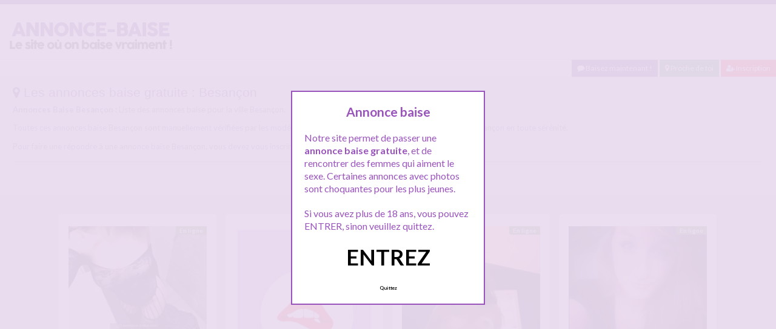

--- FILE ---
content_type: text/html; charset=UTF-8
request_url: http://www.annonce-baise.com/rencontre/bourgogne-franche-comte/besancon/
body_size: 12048
content:
<!doctype html>
<!--[if lt IE 7]> <html lang="fr-FR" class="no-js lt-ie9 lt-ie8 lt-ie7" > <![endif]-->
<!--[if IE 7]>    <html lang="fr-FR" class="no-js ie7 lt-ie9 lt-ie8"> <![endif]-->
<!--[if IE 8]>    <html lang="fr-FR" class="no-js ie8 lt-ie9"> <![endif]-->
<!--[if gt IE 8]><!--> <html lang="fr-FR" class="no-js"> <!--<![endif]-->
<head>
<meta charset="UTF-8">
<!-- This content is the property of ANNONCE-BAISE.COM -->
<!-- no copy is allowed - Since Jan 2015 -->
<script type="text/javascript" language="javascript" src="/wp-content/themes/pinfinity/disclamer.js"></script>
<meta name="viewport" content="width=device-width, initial-scale=1, maximum-scale=1">
<link rel="stylesheet" href="/wp-content/themes/pinfinity/css/bootstrap.min.css">
<link rel="stylesheet" href="https://cdnjs.cloudflare.com/ajax/libs/font-awesome/4.7.0/css/font-awesome.min.css">
<script src="https://code.jquery.com/jquery-3.3.1.slim.min.js" integrity="sha384-q8i/X+965DzO0rT7abK41JStQIAqVgRVzpbzo5smXKp4YfRvH+8abtTE1Pi6jizo" crossorigin="anonymous"></script>
<script src="https://cdnjs.cloudflare.com/ajax/libs/popper.js/1.14.7/umd/popper.min.js" integrity="sha384-UO2eT0CpHqdSJQ6hJty5KVphtPhzWj9WO1clHTMGa3JDZwrnQq4sF86dIHNDz0W1" crossorigin="anonymous"></script>
<script src="https://stackpath.bootstrapcdn.com/bootstrap/4.3.1/js/bootstrap.min.js" integrity="sha384-JjSmVgyd0p3pXB1rRibZUAYoIIy6OrQ6VrjIEaFf/nJGzIxFDsf4x0xIM+B07jRM" crossorigin="anonymous"></script>
<meta name='robots' content='index, follow, max-image-preview:large, max-snippet:-1, max-video-preview:-1' />
	<style>img:is([sizes="auto" i], [sizes^="auto," i]) { contain-intrinsic-size: 3000px 1500px }</style>
	
	<!-- This site is optimized with the Yoast SEO plugin v25.2 - https://yoast.com/wordpress/plugins/seo/ -->
	<title>Baise Besançon &#187; Annonce-Baise.com</title>
	<meta name="description" content="Annonces Baise Besançon : Liste des annonces baise pour la ville Besançon. Toutes ces annonces baise Besançon sont manuellement vérifiées par les modérateurs afin que vous puissiez faire des plans culs à Besançon en toute sérénité. Pour faire une répondre à une annonce baise Besançon, vous devez vous inscrire." />
	<link rel="canonical" href="https://www.annonce-baise.com/rencontre/bourgogne-franche-comte/besancon/" />
	<script type="application/ld+json" class="yoast-schema-graph">{"@context":"https://schema.org","@graph":[{"@type":"CollectionPage","@id":"https://www.annonce-baise.com/rencontre/bourgogne-franche-comte/besancon/","url":"https://www.annonce-baise.com/rencontre/bourgogne-franche-comte/besancon/","name":"Baise Besançon &#187; Annonce-Baise.com","isPartOf":{"@id":"https://www.annonce-baise.com/#website"},"primaryImageOfPage":{"@id":"https://www.annonce-baise.com/rencontre/bourgogne-franche-comte/besancon/#primaryimage"},"image":{"@id":"https://www.annonce-baise.com/rencontre/bourgogne-franche-comte/besancon/#primaryimage"},"thumbnailUrl":"https://www.annonce-baise.com/wp-content/uploads/2019/11/planculbaise-24.jpg","description":"Annonces Baise Besançon : Liste des annonces baise pour la ville Besançon. Toutes ces annonces baise Besançon sont manuellement vérifiées par les modérateurs afin que vous puissiez faire des plans culs à Besançon en toute sérénité. Pour faire une répondre à une annonce baise Besançon, vous devez vous inscrire.","breadcrumb":{"@id":"https://www.annonce-baise.com/rencontre/bourgogne-franche-comte/besancon/#breadcrumb"},"inLanguage":"fr-FR"},{"@type":"ImageObject","inLanguage":"fr-FR","@id":"https://www.annonce-baise.com/rencontre/bourgogne-franche-comte/besancon/#primaryimage","url":"https://www.annonce-baise.com/wp-content/uploads/2019/11/planculbaise-24.jpg","contentUrl":"https://www.annonce-baise.com/wp-content/uploads/2019/11/planculbaise-24.jpg","width":600,"height":448},{"@type":"BreadcrumbList","@id":"https://www.annonce-baise.com/rencontre/bourgogne-franche-comte/besancon/#breadcrumb","itemListElement":[{"@type":"ListItem","position":1,"name":"Toutes les annonces baise gratuite","item":"https://www.annonce-baise.com/"},{"@type":"ListItem","position":2,"name":"Bourgogne-Franche-Comté","item":"https://www.annonce-baise.com/rencontre/bourgogne-franche-comte/"},{"@type":"ListItem","position":3,"name":"Besançon"}]},{"@type":"WebSite","@id":"https://www.annonce-baise.com/#website","url":"https://www.annonce-baise.com/","name":"Annonce-baise.com","description":"Rencontre sexe proche de chez toi","publisher":{"@id":"https://www.annonce-baise.com/#organization"},"potentialAction":[{"@type":"SearchAction","target":{"@type":"EntryPoint","urlTemplate":"https://www.annonce-baise.com/?s={search_term_string}"},"query-input":{"@type":"PropertyValueSpecification","valueRequired":true,"valueName":"search_term_string"}}],"inLanguage":"fr-FR"},{"@type":"Organization","@id":"https://www.annonce-baise.com/#organization","name":"Annonce-baise.com","url":"https://www.annonce-baise.com/","logo":{"@type":"ImageObject","inLanguage":"fr-FR","@id":"https://www.annonce-baise.com/#/schema/logo/image/","url":"http://www.annonce-baise.com/wp-content/uploads/2019/09/annoncebaise.jpg","contentUrl":"http://www.annonce-baise.com/wp-content/uploads/2019/09/annoncebaise.jpg","width":280,"height":70,"caption":"Annonce-baise.com"},"image":{"@id":"https://www.annonce-baise.com/#/schema/logo/image/"}}]}</script>
	<!-- / Yoast SEO plugin. -->


<link rel='dns-prefetch' href='//fonts.googleapis.com' />
<script type="text/javascript">
/* <![CDATA[ */
window._wpemojiSettings = {"baseUrl":"https:\/\/s.w.org\/images\/core\/emoji\/15.1.0\/72x72\/","ext":".png","svgUrl":"https:\/\/s.w.org\/images\/core\/emoji\/15.1.0\/svg\/","svgExt":".svg","source":{"concatemoji":"https:\/\/www.annonce-baise.com\/wp-includes\/js\/wp-emoji-release.min.js?ver=6.8.1"}};
/*! This file is auto-generated */
!function(i,n){var o,s,e;function c(e){try{var t={supportTests:e,timestamp:(new Date).valueOf()};sessionStorage.setItem(o,JSON.stringify(t))}catch(e){}}function p(e,t,n){e.clearRect(0,0,e.canvas.width,e.canvas.height),e.fillText(t,0,0);var t=new Uint32Array(e.getImageData(0,0,e.canvas.width,e.canvas.height).data),r=(e.clearRect(0,0,e.canvas.width,e.canvas.height),e.fillText(n,0,0),new Uint32Array(e.getImageData(0,0,e.canvas.width,e.canvas.height).data));return t.every(function(e,t){return e===r[t]})}function u(e,t,n){switch(t){case"flag":return n(e,"\ud83c\udff3\ufe0f\u200d\u26a7\ufe0f","\ud83c\udff3\ufe0f\u200b\u26a7\ufe0f")?!1:!n(e,"\ud83c\uddfa\ud83c\uddf3","\ud83c\uddfa\u200b\ud83c\uddf3")&&!n(e,"\ud83c\udff4\udb40\udc67\udb40\udc62\udb40\udc65\udb40\udc6e\udb40\udc67\udb40\udc7f","\ud83c\udff4\u200b\udb40\udc67\u200b\udb40\udc62\u200b\udb40\udc65\u200b\udb40\udc6e\u200b\udb40\udc67\u200b\udb40\udc7f");case"emoji":return!n(e,"\ud83d\udc26\u200d\ud83d\udd25","\ud83d\udc26\u200b\ud83d\udd25")}return!1}function f(e,t,n){var r="undefined"!=typeof WorkerGlobalScope&&self instanceof WorkerGlobalScope?new OffscreenCanvas(300,150):i.createElement("canvas"),a=r.getContext("2d",{willReadFrequently:!0}),o=(a.textBaseline="top",a.font="600 32px Arial",{});return e.forEach(function(e){o[e]=t(a,e,n)}),o}function t(e){var t=i.createElement("script");t.src=e,t.defer=!0,i.head.appendChild(t)}"undefined"!=typeof Promise&&(o="wpEmojiSettingsSupports",s=["flag","emoji"],n.supports={everything:!0,everythingExceptFlag:!0},e=new Promise(function(e){i.addEventListener("DOMContentLoaded",e,{once:!0})}),new Promise(function(t){var n=function(){try{var e=JSON.parse(sessionStorage.getItem(o));if("object"==typeof e&&"number"==typeof e.timestamp&&(new Date).valueOf()<e.timestamp+604800&&"object"==typeof e.supportTests)return e.supportTests}catch(e){}return null}();if(!n){if("undefined"!=typeof Worker&&"undefined"!=typeof OffscreenCanvas&&"undefined"!=typeof URL&&URL.createObjectURL&&"undefined"!=typeof Blob)try{var e="postMessage("+f.toString()+"("+[JSON.stringify(s),u.toString(),p.toString()].join(",")+"));",r=new Blob([e],{type:"text/javascript"}),a=new Worker(URL.createObjectURL(r),{name:"wpTestEmojiSupports"});return void(a.onmessage=function(e){c(n=e.data),a.terminate(),t(n)})}catch(e){}c(n=f(s,u,p))}t(n)}).then(function(e){for(var t in e)n.supports[t]=e[t],n.supports.everything=n.supports.everything&&n.supports[t],"flag"!==t&&(n.supports.everythingExceptFlag=n.supports.everythingExceptFlag&&n.supports[t]);n.supports.everythingExceptFlag=n.supports.everythingExceptFlag&&!n.supports.flag,n.DOMReady=!1,n.readyCallback=function(){n.DOMReady=!0}}).then(function(){return e}).then(function(){var e;n.supports.everything||(n.readyCallback(),(e=n.source||{}).concatemoji?t(e.concatemoji):e.wpemoji&&e.twemoji&&(t(e.twemoji),t(e.wpemoji)))}))}((window,document),window._wpemojiSettings);
/* ]]> */
</script>
<link rel='stylesheet' id='fancybox-css' href='https://www.annonce-baise.com/wp-content/themes/pinfinity/panel/scripts/fancybox-2.1.5/jquery.fancybox.css?ver=2.1.5' type='text/css' media='all' />
<style id='wp-emoji-styles-inline-css' type='text/css'>

	img.wp-smiley, img.emoji {
		display: inline !important;
		border: none !important;
		box-shadow: none !important;
		height: 1em !important;
		width: 1em !important;
		margin: 0 0.07em !important;
		vertical-align: -0.1em !important;
		background: none !important;
		padding: 0 !important;
	}
</style>
<link rel='stylesheet' id='wp-block-library-css' href='https://www.annonce-baise.com/wp-includes/css/dist/block-library/style.min.css?ver=6.8.1' type='text/css' media='all' />
<style id='classic-theme-styles-inline-css' type='text/css'>
/*! This file is auto-generated */
.wp-block-button__link{color:#fff;background-color:#32373c;border-radius:9999px;box-shadow:none;text-decoration:none;padding:calc(.667em + 2px) calc(1.333em + 2px);font-size:1.125em}.wp-block-file__button{background:#32373c;color:#fff;text-decoration:none}
</style>
<style id='global-styles-inline-css' type='text/css'>
:root{--wp--preset--aspect-ratio--square: 1;--wp--preset--aspect-ratio--4-3: 4/3;--wp--preset--aspect-ratio--3-4: 3/4;--wp--preset--aspect-ratio--3-2: 3/2;--wp--preset--aspect-ratio--2-3: 2/3;--wp--preset--aspect-ratio--16-9: 16/9;--wp--preset--aspect-ratio--9-16: 9/16;--wp--preset--color--black: #000000;--wp--preset--color--cyan-bluish-gray: #abb8c3;--wp--preset--color--white: #ffffff;--wp--preset--color--pale-pink: #f78da7;--wp--preset--color--vivid-red: #cf2e2e;--wp--preset--color--luminous-vivid-orange: #ff6900;--wp--preset--color--luminous-vivid-amber: #fcb900;--wp--preset--color--light-green-cyan: #7bdcb5;--wp--preset--color--vivid-green-cyan: #00d084;--wp--preset--color--pale-cyan-blue: #8ed1fc;--wp--preset--color--vivid-cyan-blue: #0693e3;--wp--preset--color--vivid-purple: #9b51e0;--wp--preset--gradient--vivid-cyan-blue-to-vivid-purple: linear-gradient(135deg,rgba(6,147,227,1) 0%,rgb(155,81,224) 100%);--wp--preset--gradient--light-green-cyan-to-vivid-green-cyan: linear-gradient(135deg,rgb(122,220,180) 0%,rgb(0,208,130) 100%);--wp--preset--gradient--luminous-vivid-amber-to-luminous-vivid-orange: linear-gradient(135deg,rgba(252,185,0,1) 0%,rgba(255,105,0,1) 100%);--wp--preset--gradient--luminous-vivid-orange-to-vivid-red: linear-gradient(135deg,rgba(255,105,0,1) 0%,rgb(207,46,46) 100%);--wp--preset--gradient--very-light-gray-to-cyan-bluish-gray: linear-gradient(135deg,rgb(238,238,238) 0%,rgb(169,184,195) 100%);--wp--preset--gradient--cool-to-warm-spectrum: linear-gradient(135deg,rgb(74,234,220) 0%,rgb(151,120,209) 20%,rgb(207,42,186) 40%,rgb(238,44,130) 60%,rgb(251,105,98) 80%,rgb(254,248,76) 100%);--wp--preset--gradient--blush-light-purple: linear-gradient(135deg,rgb(255,206,236) 0%,rgb(152,150,240) 100%);--wp--preset--gradient--blush-bordeaux: linear-gradient(135deg,rgb(254,205,165) 0%,rgb(254,45,45) 50%,rgb(107,0,62) 100%);--wp--preset--gradient--luminous-dusk: linear-gradient(135deg,rgb(255,203,112) 0%,rgb(199,81,192) 50%,rgb(65,88,208) 100%);--wp--preset--gradient--pale-ocean: linear-gradient(135deg,rgb(255,245,203) 0%,rgb(182,227,212) 50%,rgb(51,167,181) 100%);--wp--preset--gradient--electric-grass: linear-gradient(135deg,rgb(202,248,128) 0%,rgb(113,206,126) 100%);--wp--preset--gradient--midnight: linear-gradient(135deg,rgb(2,3,129) 0%,rgb(40,116,252) 100%);--wp--preset--font-size--small: 13px;--wp--preset--font-size--medium: 20px;--wp--preset--font-size--large: 36px;--wp--preset--font-size--x-large: 42px;--wp--preset--spacing--20: 0.44rem;--wp--preset--spacing--30: 0.67rem;--wp--preset--spacing--40: 1rem;--wp--preset--spacing--50: 1.5rem;--wp--preset--spacing--60: 2.25rem;--wp--preset--spacing--70: 3.38rem;--wp--preset--spacing--80: 5.06rem;--wp--preset--shadow--natural: 6px 6px 9px rgba(0, 0, 0, 0.2);--wp--preset--shadow--deep: 12px 12px 50px rgba(0, 0, 0, 0.4);--wp--preset--shadow--sharp: 6px 6px 0px rgba(0, 0, 0, 0.2);--wp--preset--shadow--outlined: 6px 6px 0px -3px rgba(255, 255, 255, 1), 6px 6px rgba(0, 0, 0, 1);--wp--preset--shadow--crisp: 6px 6px 0px rgba(0, 0, 0, 1);}:where(.is-layout-flex){gap: 0.5em;}:where(.is-layout-grid){gap: 0.5em;}body .is-layout-flex{display: flex;}.is-layout-flex{flex-wrap: wrap;align-items: center;}.is-layout-flex > :is(*, div){margin: 0;}body .is-layout-grid{display: grid;}.is-layout-grid > :is(*, div){margin: 0;}:where(.wp-block-columns.is-layout-flex){gap: 2em;}:where(.wp-block-columns.is-layout-grid){gap: 2em;}:where(.wp-block-post-template.is-layout-flex){gap: 1.25em;}:where(.wp-block-post-template.is-layout-grid){gap: 1.25em;}.has-black-color{color: var(--wp--preset--color--black) !important;}.has-cyan-bluish-gray-color{color: var(--wp--preset--color--cyan-bluish-gray) !important;}.has-white-color{color: var(--wp--preset--color--white) !important;}.has-pale-pink-color{color: var(--wp--preset--color--pale-pink) !important;}.has-vivid-red-color{color: var(--wp--preset--color--vivid-red) !important;}.has-luminous-vivid-orange-color{color: var(--wp--preset--color--luminous-vivid-orange) !important;}.has-luminous-vivid-amber-color{color: var(--wp--preset--color--luminous-vivid-amber) !important;}.has-light-green-cyan-color{color: var(--wp--preset--color--light-green-cyan) !important;}.has-vivid-green-cyan-color{color: var(--wp--preset--color--vivid-green-cyan) !important;}.has-pale-cyan-blue-color{color: var(--wp--preset--color--pale-cyan-blue) !important;}.has-vivid-cyan-blue-color{color: var(--wp--preset--color--vivid-cyan-blue) !important;}.has-vivid-purple-color{color: var(--wp--preset--color--vivid-purple) !important;}.has-black-background-color{background-color: var(--wp--preset--color--black) !important;}.has-cyan-bluish-gray-background-color{background-color: var(--wp--preset--color--cyan-bluish-gray) !important;}.has-white-background-color{background-color: var(--wp--preset--color--white) !important;}.has-pale-pink-background-color{background-color: var(--wp--preset--color--pale-pink) !important;}.has-vivid-red-background-color{background-color: var(--wp--preset--color--vivid-red) !important;}.has-luminous-vivid-orange-background-color{background-color: var(--wp--preset--color--luminous-vivid-orange) !important;}.has-luminous-vivid-amber-background-color{background-color: var(--wp--preset--color--luminous-vivid-amber) !important;}.has-light-green-cyan-background-color{background-color: var(--wp--preset--color--light-green-cyan) !important;}.has-vivid-green-cyan-background-color{background-color: var(--wp--preset--color--vivid-green-cyan) !important;}.has-pale-cyan-blue-background-color{background-color: var(--wp--preset--color--pale-cyan-blue) !important;}.has-vivid-cyan-blue-background-color{background-color: var(--wp--preset--color--vivid-cyan-blue) !important;}.has-vivid-purple-background-color{background-color: var(--wp--preset--color--vivid-purple) !important;}.has-black-border-color{border-color: var(--wp--preset--color--black) !important;}.has-cyan-bluish-gray-border-color{border-color: var(--wp--preset--color--cyan-bluish-gray) !important;}.has-white-border-color{border-color: var(--wp--preset--color--white) !important;}.has-pale-pink-border-color{border-color: var(--wp--preset--color--pale-pink) !important;}.has-vivid-red-border-color{border-color: var(--wp--preset--color--vivid-red) !important;}.has-luminous-vivid-orange-border-color{border-color: var(--wp--preset--color--luminous-vivid-orange) !important;}.has-luminous-vivid-amber-border-color{border-color: var(--wp--preset--color--luminous-vivid-amber) !important;}.has-light-green-cyan-border-color{border-color: var(--wp--preset--color--light-green-cyan) !important;}.has-vivid-green-cyan-border-color{border-color: var(--wp--preset--color--vivid-green-cyan) !important;}.has-pale-cyan-blue-border-color{border-color: var(--wp--preset--color--pale-cyan-blue) !important;}.has-vivid-cyan-blue-border-color{border-color: var(--wp--preset--color--vivid-cyan-blue) !important;}.has-vivid-purple-border-color{border-color: var(--wp--preset--color--vivid-purple) !important;}.has-vivid-cyan-blue-to-vivid-purple-gradient-background{background: var(--wp--preset--gradient--vivid-cyan-blue-to-vivid-purple) !important;}.has-light-green-cyan-to-vivid-green-cyan-gradient-background{background: var(--wp--preset--gradient--light-green-cyan-to-vivid-green-cyan) !important;}.has-luminous-vivid-amber-to-luminous-vivid-orange-gradient-background{background: var(--wp--preset--gradient--luminous-vivid-amber-to-luminous-vivid-orange) !important;}.has-luminous-vivid-orange-to-vivid-red-gradient-background{background: var(--wp--preset--gradient--luminous-vivid-orange-to-vivid-red) !important;}.has-very-light-gray-to-cyan-bluish-gray-gradient-background{background: var(--wp--preset--gradient--very-light-gray-to-cyan-bluish-gray) !important;}.has-cool-to-warm-spectrum-gradient-background{background: var(--wp--preset--gradient--cool-to-warm-spectrum) !important;}.has-blush-light-purple-gradient-background{background: var(--wp--preset--gradient--blush-light-purple) !important;}.has-blush-bordeaux-gradient-background{background: var(--wp--preset--gradient--blush-bordeaux) !important;}.has-luminous-dusk-gradient-background{background: var(--wp--preset--gradient--luminous-dusk) !important;}.has-pale-ocean-gradient-background{background: var(--wp--preset--gradient--pale-ocean) !important;}.has-electric-grass-gradient-background{background: var(--wp--preset--gradient--electric-grass) !important;}.has-midnight-gradient-background{background: var(--wp--preset--gradient--midnight) !important;}.has-small-font-size{font-size: var(--wp--preset--font-size--small) !important;}.has-medium-font-size{font-size: var(--wp--preset--font-size--medium) !important;}.has-large-font-size{font-size: var(--wp--preset--font-size--large) !important;}.has-x-large-font-size{font-size: var(--wp--preset--font-size--x-large) !important;}
:where(.wp-block-post-template.is-layout-flex){gap: 1.25em;}:where(.wp-block-post-template.is-layout-grid){gap: 1.25em;}
:where(.wp-block-columns.is-layout-flex){gap: 2em;}:where(.wp-block-columns.is-layout-grid){gap: 2em;}
:root :where(.wp-block-pullquote){font-size: 1.5em;line-height: 1.6;}
</style>
<link rel='stylesheet' id='wbounce-style-all-css' href='https://www.annonce-baise.com/wp-content/plugins/wbounce/frontend/css/min/wbounce-all.min.css?ver=6.8.1' type='text/css' media='all' />
<link rel='stylesheet' id='animate-style-css' href='https://www.annonce-baise.com/wp-content/plugins/wbounce/frontend/css/min/animate.min.css?ver=6.8.1' type='text/css' media='all' />
<link rel='stylesheet' id='google-font-lato-yanone-kaffeesatz-css' href='http://fonts.googleapis.com/css?family=Lato%3A400%2C700%2C400italic%7CYanone+Kaffeesatz&#038;ver=6.8.1' type='text/css' media='all' />
<link rel='stylesheet' id='ci-style-css' href='https://www.annonce-baise.com/wp-content/themes/pinfinity/style.css?ver=1.8' type='text/css' media='screen' />
<link rel='stylesheet' id='ci-color-scheme-css' href='https://www.annonce-baise.com/wp-content/themes/pinfinity/colors/purple.css?ver=6.8.1' type='text/css' media='all' />
<link rel='stylesheet' id='taxopress-frontend-css-css' href='https://www.annonce-baise.com/wp-content/plugins/simple-tags/assets/frontend/css/frontend.css?ver=3.36.0' type='text/css' media='all' />
<script type="text/javascript" src="https://www.annonce-baise.com/wp-includes/js/jquery/jquery.min.js?ver=3.7.1" id="jquery-core-js"></script>
<script type="text/javascript" src="https://www.annonce-baise.com/wp-includes/js/jquery/jquery-migrate.min.js?ver=3.4.1" id="jquery-migrate-js"></script>
<script type="text/javascript" src="https://www.annonce-baise.com/wp-content/themes/pinfinity/panel/scripts/modernizr-2.6.2.js?ver=6.8.1" id="modernizr-js"></script>
<script type="text/javascript" src="https://www.annonce-baise.com/wp-content/plugins/wbounce/frontend/js/min/wbounce.min.js?ver=1.8.1" id="wbounce-function-js"></script>
<script type="text/javascript" src="https://www.annonce-baise.com/wp-content/plugins/simple-tags/assets/frontend/js/frontend.js?ver=3.36.0" id="taxopress-frontend-js-js"></script>
<link rel="https://api.w.org/" href="https://www.annonce-baise.com/wp-json/" /><link rel="alternate" title="JSON" type="application/json" href="https://www.annonce-baise.com/wp-json/wp/v2/categories/255" /><link rel="EditURI" type="application/rsd+xml" title="RSD" href="https://www.annonce-baise.com/xmlrpc.php?rsd" />
<meta name="generator" content="WordPress 6.8.1" />
<script type="text/javascript">
	window._wp_rp_static_base_url = 'https://wprp.sovrn.com/static/';
	window._wp_rp_wp_ajax_url = "https://www.annonce-baise.com/wp-admin/admin-ajax.php";
	window._wp_rp_plugin_version = '3.6.4';
	window._wp_rp_post_id = '1292';
	window._wp_rp_num_rel_posts = '6';
	window._wp_rp_thumbnails = true;
	window._wp_rp_post_title = 'Fille+coquine+pour+une+baise+secr%C3%A8te+a+Besan%C3%A7on';
	window._wp_rp_post_tags = ['baise+fille+coquine', 'baise+secr%C3%A8te', 'sexe+besan%C3%A7on', 'besan%C3%A7on', 'la', 'cheval', 'tre', 'notr', 'de', 'moi', 'le', 'fai', 'toi', 'mond', 'sex', 'en', 'sur', 'pa', 'parc'];
	window._wp_rp_promoted_content = true;
</script>
<link rel="stylesheet" href="https://www.annonce-baise.com/wp-content/plugins/wordpress-23-related-posts-plugin/static/themes/vertical.css?version=3.6.4" />
<!-- Analytics by WP Statistics - https://wp-statistics.com -->
<style type="text/css"></style><!-- Google tag (gtag.js) -->
<script async src="https://www.googletagmanager.com/gtag/js?id=G-CLLNS1M72J"></script>
<script>
  window.dataLayer = window.dataLayer || [];
  function gtag(){dataLayer.push(arguments);}
  gtag('js', new Date());

  gtag('config', 'G-CLLNS1M72J');
</script><link rel="apple-touch-icon" href="http://www.annonce-baise.com/wp-content/uploads/2019/09/favicon.jpg" /><link rel="apple-touch-icon" sizes="72x72" href="http://www.annonce-baise.com/wp-content/uploads/2019/09/favicon.jpg" /><link rel="apple-touch-icon" sizes="114x114" href="http://www.annonce-baise.com/wp-content/uploads/2019/09/favicon.jpg" /><link rel="pingback" href="https://www.annonce-baise.com/xmlrpc.php" /><link rel="icon" href="https://www.annonce-baise.com/wp-content/uploads/2024/11/cropped-favicon-32x32.png" sizes="32x32" />
<link rel="icon" href="https://www.annonce-baise.com/wp-content/uploads/2024/11/cropped-favicon-192x192.png" sizes="192x192" />
<link rel="apple-touch-icon" href="https://www.annonce-baise.com/wp-content/uploads/2024/11/cropped-favicon-180x180.png" />
<meta name="msapplication-TileImage" content="https://www.annonce-baise.com/wp-content/uploads/2024/11/cropped-favicon-270x270.png" />
				<style type="text/css">
					body{background-color: #e0e0e0;background-repeat: repeat;} 				</style>
						</head>
<body class="archive category category-besancon category-255 wp-theme-pinfinity ci-pinfinity ci-pinfinity-1-8 ci-scheme-purple">
<header id="header">
	<div class="pre-head show-on-mobile">
		<div class="wrap group">
			<div class="pre-head-wgt group">
							</div>
		</div>
	</div>
	<div id="site-head">
		<div class="wrap group">
			<hgroup class="logo imglogo">
				<p><a title="Annonce-baise.com" href="https://www.annonce-baise.com"><img src="http://www.annonce-baise.com/wp-content/uploads/2019/11/annoncebaise.png" alt="Annonce-baise.com" /></a></p>			</hgroup>

			<div class="header-wgt group">
							</div>
		</div>
	</div>
		<div align=right>
		 <a title="Baisez maintenant !" href="https://www.leplancul.com/ouverture-compte/go.php" target="_blank" class="btn btn-sm btn-primary active"><i class="fa fa-comment" aria-hidden="true"></i> Baisez maintenant !</a>

	<a title="Baise proche de toi" href="/rencontre/proche-de-vous/" class="btn btn-sm btn-success active"><i class="fa fa-map-marker"></i> Proche de toi</a>
			<a title="Inscription pour baiser" href="/inscription-gratuite/" class="btn btn-sm btn-danger active"><i class="fa fa-user-plus"></i> Inscription</a>
		</div>
	
	
				<div class="alert alert-secondary">
				<h1 class="h4"><i class="fa fa-map-marker"></i> Les annonces baise gratuite : Besançon</h1>
				 <p class="mb-0"><p><strong>Annonces Baise Besançon :</strong> Liste des annonces baise pour la ville Besançon.</p>
<p>Toutes ces annonces baise Besançon sont manuellement vérifiées par les modérateurs afin que vous puissiez faire des plans culs à Besançon en toute sérénité.</p>
<p>Pour faire une répondre à une annonce baise Besançon, vous devez vous inscrire.</p>
			
					</p>			
				  <hr>

				<ul class="row list-unstyled">
						
				</ul>

			</div>
		</header>
<br />
<div id="box-container">
	<div id="entry-listing" class="group">
																	<article id="post-1292" class="entry box format-standard post-1292 post type-post status-publish has-post-thumbnail hentry category-besancon tag-baise-fille-coquine tag-baise-secrete tag-sexe-besancon">
					<div class="entry-content-cnt">
	<div class="entry-content">
						<div class='status' style='position: absolute; top: 20px; right: 16px; z-index: 999; padding: 1px 6px; background: #22780F; border: 0; border-bottom-left-radius: 4px; font-weight: bold; font-size: 10px; color: #ffffff;'>En ligne</div>			
		<a href="https://www.annonce-baise.com/fille-coquine-pour-une-baise-secrete-a-besancon/" title="Fille coquine pour une baise secrète a Besançon">
			<img src="https://www.annonce-baise.com/wp-content/uploads/2019/11/planculbaise-24-500x373.jpg" class="attachment-ci_listing_thumb size-ci_listing_thumb wp-post-image" alt="" decoding="async" fetchpriority="high" />		</a>
		<div align="center"><a title="Baise gratuite Besançon" href="https://www.annonce-baise.com/rencontre/besancon/"><div class="bt0001"> Besançon</div></a> </div>
				
				
		<p>Salut. J&rsquo;ai beau être une fille coquine, je veux garder ma vie privée rien que pour moi. Tout le monde n&rsquo;a pas besoin de savoir que je fais des plans sexe avec des mecs différents ! Si je dis tout ça, c&rsquo;est parce que je suis vraiment à cheval sur la discrétion et je compte sur toi pour que notre baise reste entre nous, ça[&#8230;]</p>
	</div>
</div>
<div class="entry-desc">
	<h3><a href="https://www.annonce-baise.com/fille-coquine-pour-une-baise-secrete-a-besancon/" title="Annonce baise : Fille coquine pour une baise secrète a Besançon">Fille coquine pour une baise secrète a Besançon</a></h3>
</div>




				</article>
					
				
																												<article id="post-563" class="entry box format-standard post-563 post type-post status-publish has-post-thumbnail hentry category-proche-de-vous tag-annonce-baise tag-baise-ce-soir tag-baise-proche-de-vous tag-baiser-femme">
							<div class="entry-content-cnt">
	<div class="entry-content">
						<div class='status' style='position: absolute; top: 20px; right: 16px; z-index: 999; padding: 1px 6px; background: #22780F; border: 0; border-bottom-left-radius: 4px; font-weight: bold; font-size: 10px; color: #ffffff;'>En ligne</div>			
		<a href="https://www.annonce-baise.com/geraldine-43-ans-mere-de-famille-brune/" title="Géraldine, 43 ans, mère de famille, brune">
			<img src="https://www.annonce-baise.com/wp-content/uploads/2020/11/prive.jpg" class="attachment-ci_listing_thumb size-ci_listing_thumb wp-post-image" alt="" decoding="async" loading="lazy" />		</a>
		<div align="center"><a title="Baise gratuite A moins de 5Km" href="https://www.annonce-baise.com/rencontre/proche-de-vous/"><div class="bt0001"> A moins de 5Km</div></a> </div>
				
				
			</div>
</div>
<div class="entry-desc">
	<h3><a href="https://www.annonce-baise.com/geraldine-43-ans-mere-de-famille-brune/" title="Annonce baise : Géraldine, 43 ans, mère de famille, brune">Géraldine, 43 ans, mère de famille, brune</a></h3>
</div>




							</article>
																					<article id="post-871" class="entry box format-standard post-871 post type-post status-publish has-post-thumbnail hentry category-proche-de-vous tag-annonce-sexe tag-baise-sexe tag-relation-sexe">
							<div class="entry-content-cnt">
	<div class="entry-content">
						<div class='status' style='position: absolute; top: 20px; right: 16px; z-index: 999; padding: 1px 6px; background: #22780F; border: 0; border-bottom-left-radius: 4px; font-weight: bold; font-size: 10px; color: #ffffff;'>En ligne</div>			
		<a href="https://www.annonce-baise.com/sophie-jeunette-de-20-ans-cherche-une-relation-sexe/" title="Sophie jeunette de 20 ans cherche une relation sexe">
			<img src="https://www.annonce-baise.com/wp-content/uploads/2019/11/ab01-500x666.jpg" class="attachment-ci_listing_thumb size-ci_listing_thumb wp-post-image" alt="Sophie jeunette de 20 ans cherche une relation sexe" decoding="async" loading="lazy" />		</a>
		<div align="center"><a title="Baise gratuite A moins de 5Km" href="https://www.annonce-baise.com/rencontre/proche-de-vous/"><div class="bt0001"> A moins de 5Km</div></a> </div>
				
				
		<p>Bonjour à tous &#8230; Comme vous pouvez le voir j&rsquo;ai pris le temps de faire certifier mon annonce, car je suis vraiment motivée à trouver une relation sexe sur ce site. J&rsquo;ai 20 ans, je sais bien que ca peut vous paraitre jeune, mais je sais ce que je veux et de toute façon vous n&rsquo;avez pas à juger. Je recherche un mec proche de[&#8230;]</p>
	</div>
</div>
<div class="entry-desc">
	<h3><a href="https://www.annonce-baise.com/sophie-jeunette-de-20-ans-cherche-une-relation-sexe/" title="Annonce baise : Sophie jeunette de 20 ans cherche une relation sexe">Sophie jeunette de 20 ans cherche une relation sexe</a></h3>
</div>




							</article>
																					<article id="post-534" class="entry box format-standard post-534 post type-post status-publish has-post-thumbnail hentry category-proche-de-vous tag-annonce-baise tag-annonce-baise-femme tag-baise-chez-vous tag-baiser-femme tag-baiser-proche-de-chez-vous tag-bonne-baise">
							<div class="entry-content-cnt">
	<div class="entry-content">
						<div class='status' style='position: absolute; top: 20px; right: 16px; z-index: 999; padding: 1px 6px; background: #22780F; border: 0; border-bottom-left-radius: 4px; font-weight: bold; font-size: 10px; color: #ffffff;'>En ligne</div>			
		<a href="https://www.annonce-baise.com/toute-seule-et-chaude-pour-une-bonne-baise/" title="Toute seule et chaude pour une bonne baise">
			<img src="https://www.annonce-baise.com/wp-content/uploads/2019/09/proche2toi-9-500x500.jpg" class="attachment-ci_listing_thumb size-ci_listing_thumb wp-post-image" alt="Toute seule et chaude pour une bonne baise" decoding="async" loading="lazy" />		</a>
		<div align="center"><a title="Baise gratuite A moins de 5Km" href="https://www.annonce-baise.com/rencontre/proche-de-vous/"><div class="bt0001"> A moins de 5Km</div></a> </div>
				
				
		<p>Salut salut &#8230;. Irina au clavier &#8230; toute seule ce soir (mec pas là) alors on va en profiter hein !!! Je recherche un homme discret disponible ce soir et uniquement ce soir car je suis chaude pour une bonne baise chez moi ou chez lui. Par contre si vous venez chez moi vous avez plutôt intérêt a être super discret ! Je ne vous[&#8230;]</p>
	</div>
</div>
<div class="entry-desc">
	<h3><a href="https://www.annonce-baise.com/toute-seule-et-chaude-pour-une-bonne-baise/" title="Annonce baise : Toute seule et chaude pour une bonne baise">Toute seule et chaude pour une bonne baise</a></h3>
</div>




							</article>
																					<article id="post-526" class="entry box format-standard post-526 post type-post status-publish has-post-thumbnail hentry category-proche-de-vous tag-annonce-baise tag-annonce-baise-femme tag-baise-chez-vous tag-baiser-proche-de-chez-vous">
							<div class="entry-content-cnt">
	<div class="entry-content">
						<div class='status' style='position: absolute; top: 20px; right: 16px; z-index: 999; padding: 1px 6px; background: #22780F; border: 0; border-bottom-left-radius: 4px; font-weight: bold; font-size: 10px; color: #ffffff;'>En ligne</div>			
		<a href="https://www.annonce-baise.com/recherche-homme-pour-baiser-chez-lui/" title="Recherche homme pour baiser chez lui">
			<img src="https://www.annonce-baise.com/wp-content/uploads/2019/09/proche2toi-5-500x394.jpg" class="attachment-ci_listing_thumb size-ci_listing_thumb wp-post-image" alt="Recherche homme pour baiser chez lui" decoding="async" loading="lazy" />		</a>
		<div align="center"><a title="Baise gratuite A moins de 5Km" href="https://www.annonce-baise.com/rencontre/proche-de-vous/"><div class="bt0001"> A moins de 5Km</div></a> </div>
				
				
		<p>Enchantée moi c&rsquo;est Rania, petite coquine d&rsquo;origine tunisienne, 23 ans, cool et pas prise de tête &#8230; envie de sortir de la routine, et de trouver un homme pour baiser chez lui .. je recherche juste un plan cul, pas un mec qui va me coller après et me saouler &#8230; je suis célibataire et très contente comme ça c&rsquo;est parfait. Physiquement je suis attirante,[&#8230;]</p>
	</div>
</div>
<div class="entry-desc">
	<h3><a href="https://www.annonce-baise.com/recherche-homme-pour-baiser-chez-lui/" title="Annonce baise : Recherche homme pour baiser chez lui">Recherche homme pour baiser chez lui</a></h3>
</div>




							</article>
																					<article id="post-524" class="entry box format-standard post-524 post type-post status-publish has-post-thumbnail hentry category-proche-de-vous tag-annonce-baise tag-baise-chez-vous tag-baise-femme tag-baiser-proche-de-chez-vous tag-bonne-baise">
							<div class="entry-content-cnt">
	<div class="entry-content">
						<div class='status' style='position: absolute; top: 20px; right: 16px; z-index: 999; padding: 1px 6px; background: #22780F; border: 0; border-bottom-left-radius: 4px; font-weight: bold; font-size: 10px; color: #ffffff;'>En ligne</div>			
		<a href="https://www.annonce-baise.com/recherche-un-homme-doux-et-calin-pour-une-bonne-baise/" title="Recherche un homme doux et câlin pour une bonne baise">
			<img src="https://www.annonce-baise.com/wp-content/uploads/2019/09/proche2toi-4-500x439.jpg" class="attachment-ci_listing_thumb size-ci_listing_thumb wp-post-image" alt="Recherche un homme doux et câlin pour une bonne baise" decoding="async" loading="lazy" />		</a>
		<div align="center"><a title="Baise gratuite A moins de 5Km" href="https://www.annonce-baise.com/rencontre/proche-de-vous/"><div class="bt0001"> A moins de 5Km</div></a> </div>
				
				
		<p>Hello à tous &#8230; inscription très récente sur ce site d&rsquo;annonces coquines, j&rsquo;espère que mon profil intéressera quelques mecs qui habitent proche de moi. Je m&rsquo;appelle Sidonie et j&rsquo;ai 21 ans, étudiante en Littérature, célibataire depuis peu, et j&rsquo;ai très envie de réussir à trouver ici quelqu&rsquo;un qui soit doux et câlin pour une bonne baise chez lui (ou a l’hôtel éventuellement). Je suis jolie,[&#8230;]</p>
	</div>
</div>
<div class="entry-desc">
	<h3><a href="https://www.annonce-baise.com/recherche-un-homme-doux-et-calin-pour-une-bonne-baise/" title="Annonce baise : Recherche un homme doux et câlin pour une bonne baise">Recherche un homme doux et câlin pour une bonne baise</a></h3>
</div>




							</article>
																					<article id="post-522" class="entry box format-standard post-522 post type-post status-publish has-post-thumbnail hentry category-proche-de-vous tag-annonce-baise tag-baise-chez-vous tag-baise-en-levrette tag-baise-femme tag-baiser-proche-de-chez-vous">
							<div class="entry-content-cnt">
	<div class="entry-content">
						<div class='status' style='position: absolute; top: 20px; right: 16px; z-index: 999; padding: 1px 6px; background: #22780F; border: 0; border-bottom-left-radius: 4px; font-weight: bold; font-size: 10px; color: #ffffff;'>En ligne</div>			
		<a href="https://www.annonce-baise.com/metisse-black-open-pour-une-vraie-baise-en-levrette/" title="Métisse black open pour une vraie baise en levrette">
			<img src="https://www.annonce-baise.com/wp-content/uploads/2019/09/proche2toi-3-500x730.jpg" class="attachment-ci_listing_thumb size-ci_listing_thumb wp-post-image" alt="Métisse black open pour une vraie baise en levrette" decoding="async" loading="lazy" />		</a>
		<div align="center"><a title="Baise gratuite A moins de 5Km" href="https://www.annonce-baise.com/rencontre/proche-de-vous/"><div class="bt0001"> A moins de 5Km</div></a> </div>
				
				
		<p>hello c&rsquo;est Raymonde, fille métisse black super open pour une vraie baise en levrette &#8230; parait que les blacks et nous les métisses  on a des beaux culs, donc je me dis que y&rsquo;a bien un mec de ma ville qui a envie de tester lol &#8230; je suis plutôt gourmande, coquine et j&rsquo;ai pas froid aux yeux sinon je serai pas ici sur ce[&#8230;]</p>
	</div>
</div>
<div class="entry-desc">
	<h3><a href="https://www.annonce-baise.com/metisse-black-open-pour-une-vraie-baise-en-levrette/" title="Annonce baise : Métisse black open pour une vraie baise en levrette">Métisse black open pour une vraie baise en levrette</a></h3>
</div>




							</article>
																												<article class="entry box">
							<div class="entry-content-cnt">
								<aside id="tag_cloud-2" class="widget widget_tag_cloud group"><h3 class="widget-title">Cherchez une annonce baise :</h3><div class="tagcloud"><a href="https://www.annonce-baise.com/recherche/annonce-baise/" class="tag-cloud-link tag-link-203 tag-link-position-1" style="font-size: 22pt;" aria-label="annonce baise (73 éléments)">annonce baise</a>
<a href="https://www.annonce-baise.com/recherche/annonce-baise-ajaccio/" class="tag-cloud-link tag-link-112 tag-link-position-2" style="font-size: 8.8990825688073pt;" aria-label="annonce baise Ajaccio (6 éléments)">annonce baise Ajaccio</a>
<a href="https://www.annonce-baise.com/recherche/annonce-baise-bastia/" class="tag-cloud-link tag-link-109 tag-link-position-3" style="font-size: 8.8990825688073pt;" aria-label="annonce baise Bastia (6 éléments)">annonce baise Bastia</a>
<a href="https://www.annonce-baise.com/recherche/annonce-baise-femme/" class="tag-cloud-link tag-link-207 tag-link-position-4" style="font-size: 10.183486238532pt;" aria-label="annonce baise femme (8 éléments)">annonce baise femme</a>
<a href="https://www.annonce-baise.com/recherche/annonce-baise-limoges/" class="tag-cloud-link tag-link-190 tag-link-position-5" style="font-size: 8.8990825688073pt;" aria-label="annonce baise Limoges (6 éléments)">annonce baise Limoges</a>
<a href="https://www.annonce-baise.com/recherche/annonce-baise-metz/" class="tag-cloud-link tag-link-193 tag-link-position-6" style="font-size: 8.8990825688073pt;" aria-label="annonce baise Metz (6 éléments)">annonce baise Metz</a>
<a href="https://www.annonce-baise.com/recherche/annonce-baise-paris/" class="tag-cloud-link tag-link-6 tag-link-position-7" style="font-size: 10.183486238532pt;" aria-label="annonce baise paris (8 éléments)">annonce baise paris</a>
<a href="https://www.annonce-baise.com/recherche/annonce-baise-perpignan/" class="tag-cloud-link tag-link-196 tag-link-position-8" style="font-size: 8.8990825688073pt;" aria-label="annonce baise Perpignan (6 éléments)">annonce baise Perpignan</a>
<a href="https://www.annonce-baise.com/recherche/annonce-baise-tours/" class="tag-cloud-link tag-link-199 tag-link-position-9" style="font-size: 9.5412844036697pt;" aria-label="annonce baise Tours (7 éléments)">annonce baise Tours</a>
<a href="https://www.annonce-baise.com/recherche/baise-ajaccio/" class="tag-cloud-link tag-link-113 tag-link-position-10" style="font-size: 8.8990825688073pt;" aria-label="baise Ajaccio (6 éléments)">baise Ajaccio</a>
<a href="https://www.annonce-baise.com/recherche/baise-avignon/" class="tag-cloud-link tag-link-128 tag-link-position-11" style="font-size: 8pt;" aria-label="baise Avignon (5 éléments)">baise Avignon</a>
<a href="https://www.annonce-baise.com/recherche/baise-banlieue/" class="tag-cloud-link tag-link-382 tag-link-position-12" style="font-size: 17.119266055046pt;" aria-label="baise banlieue (30 éléments)">baise banlieue</a>
<a href="https://www.annonce-baise.com/recherche/baise-bastia/" class="tag-cloud-link tag-link-110 tag-link-position-13" style="font-size: 8.8990825688073pt;" aria-label="baise Bastia (6 éléments)">baise Bastia</a>
<a href="https://www.annonce-baise.com/recherche/baise-beurette/" class="tag-cloud-link tag-link-401 tag-link-position-14" style="font-size: 9.5412844036697pt;" aria-label="baise beurette (7 éléments)">baise beurette</a>
<a href="https://www.annonce-baise.com/recherche/baise-ce-soir/" class="tag-cloud-link tag-link-210 tag-link-position-15" style="font-size: 11.339449541284pt;" aria-label="baise ce soir (10 éléments)">baise ce soir</a>
<a href="https://www.annonce-baise.com/recherche/baise-chez-vous/" class="tag-cloud-link tag-link-205 tag-link-position-16" style="font-size: 10.825688073394pt;" aria-label="baise chez vous (9 éléments)">baise chez vous</a>
<a href="https://www.annonce-baise.com/recherche/baise-coquine/" class="tag-cloud-link tag-link-374 tag-link-position-17" style="font-size: 8.8990825688073pt;" aria-label="baise coquine (6 éléments)">baise coquine</a>
<a href="https://www.annonce-baise.com/recherche/baise-etudiante/" class="tag-cloud-link tag-link-413 tag-link-position-18" style="font-size: 9.5412844036697pt;" aria-label="baise etudiante (7 éléments)">baise etudiante</a>
<a href="https://www.annonce-baise.com/recherche/baise-femme-ajaccio/" class="tag-cloud-link tag-link-114 tag-link-position-19" style="font-size: 8.8990825688073pt;" aria-label="baise femme Ajaccio (6 éléments)">baise femme Ajaccio</a>
<a href="https://www.annonce-baise.com/recherche/baise-femme-bastia/" class="tag-cloud-link tag-link-111 tag-link-position-20" style="font-size: 8.8990825688073pt;" aria-label="baise femme Bastia (6 éléments)">baise femme Bastia</a>
<a href="https://www.annonce-baise.com/recherche/baise-femme-limoges/" class="tag-cloud-link tag-link-192 tag-link-position-21" style="font-size: 8.8990825688073pt;" aria-label="baise femme Limoges (6 éléments)">baise femme Limoges</a>
<a href="https://www.annonce-baise.com/recherche/baise-femme-mariee/" class="tag-cloud-link tag-link-373 tag-link-position-22" style="font-size: 8.8990825688073pt;" aria-label="baise femme mariée (6 éléments)">baise femme mariée</a>
<a href="https://www.annonce-baise.com/recherche/baise-femme-metz/" class="tag-cloud-link tag-link-195 tag-link-position-23" style="font-size: 8.8990825688073pt;" aria-label="baise femme Metz (6 éléments)">baise femme Metz</a>
<a href="https://www.annonce-baise.com/recherche/baise-femme-perpignan/" class="tag-cloud-link tag-link-198 tag-link-position-24" style="font-size: 8.8990825688073pt;" aria-label="baise femme Perpignan (6 éléments)">baise femme Perpignan</a>
<a href="https://www.annonce-baise.com/recherche/baise-femme-tours/" class="tag-cloud-link tag-link-201 tag-link-position-25" style="font-size: 9.5412844036697pt;" aria-label="baise femme Tours (7 éléments)">baise femme Tours</a>
<a href="https://www.annonce-baise.com/recherche/baise-gratuite/" class="tag-cloud-link tag-link-537 tag-link-position-26" style="font-size: 8.8990825688073pt;" aria-label="baise gratuite (6 éléments)">baise gratuite</a>
<a href="https://www.annonce-baise.com/recherche/baise-hard/" class="tag-cloud-link tag-link-563 tag-link-position-27" style="font-size: 12.752293577982pt;" aria-label="baise hard (13 éléments)">baise hard</a>
<a href="https://www.annonce-baise.com/recherche/baise-jeune-fille/" class="tag-cloud-link tag-link-415 tag-link-position-28" style="font-size: 9.5412844036697pt;" aria-label="baise jeune fille (7 éléments)">baise jeune fille</a>
<a href="https://www.annonce-baise.com/recherche/baise-libertine/" class="tag-cloud-link tag-link-397 tag-link-position-29" style="font-size: 8pt;" aria-label="baise libertine (5 éléments)">baise libertine</a>
<a href="https://www.annonce-baise.com/recherche/baise-limoges/" class="tag-cloud-link tag-link-191 tag-link-position-30" style="font-size: 8.8990825688073pt;" aria-label="baise Limoges (6 éléments)">baise Limoges</a>
<a href="https://www.annonce-baise.com/recherche/baise-metz/" class="tag-cloud-link tag-link-194 tag-link-position-31" style="font-size: 8.8990825688073pt;" aria-label="baise Metz (6 éléments)">baise Metz</a>
<a href="https://www.annonce-baise.com/recherche/baise-metisse/" class="tag-cloud-link tag-link-381 tag-link-position-32" style="font-size: 8pt;" aria-label="baise métisse (5 éléments)">baise métisse</a>
<a href="https://www.annonce-baise.com/recherche/baise-nord/" class="tag-cloud-link tag-link-409 tag-link-position-33" style="font-size: 9.5412844036697pt;" aria-label="baise nord (7 éléments)">baise nord</a>
<a href="https://www.annonce-baise.com/recherche/baise-paris/" class="tag-cloud-link tag-link-4 tag-link-position-34" style="font-size: 9.5412844036697pt;" aria-label="baise paris (7 éléments)">baise paris</a>
<a href="https://www.annonce-baise.com/recherche/baise-perpignan/" class="tag-cloud-link tag-link-197 tag-link-position-35" style="font-size: 8.8990825688073pt;" aria-label="baise Perpignan (6 éléments)">baise Perpignan</a>
<a href="https://www.annonce-baise.com/recherche/baise-proche-de-vous/" class="tag-cloud-link tag-link-211 tag-link-position-36" style="font-size: 11.339449541284pt;" aria-label="baise proche de vous (10 éléments)">baise proche de vous</a>
<a href="https://www.annonce-baise.com/recherche/baiser-femme/" class="tag-cloud-link tag-link-208 tag-link-position-37" style="font-size: 13.779816513761pt;" aria-label="baiser femme (16 éléments)">baiser femme</a>
<a href="https://www.annonce-baise.com/recherche/baise-rouen/" class="tag-cloud-link tag-link-134 tag-link-position-38" style="font-size: 8pt;" aria-label="baise Rouen (5 éléments)">baise Rouen</a>
<a href="https://www.annonce-baise.com/recherche/baiser-proche-de-chez-vous/" class="tag-cloud-link tag-link-209 tag-link-position-39" style="font-size: 10.825688073394pt;" aria-label="baiser proche de chez vous (9 éléments)">baiser proche de chez vous</a>
<a href="https://www.annonce-baise.com/recherche/baise-salope/" class="tag-cloud-link tag-link-394 tag-link-position-40" style="font-size: 12.752293577982pt;" aria-label="baise salope (13 éléments)">baise salope</a>
<a href="https://www.annonce-baise.com/recherche/baise-soumise/" class="tag-cloud-link tag-link-369 tag-link-position-41" style="font-size: 13.394495412844pt;" aria-label="baise soumise (15 éléments)">baise soumise</a>
<a href="https://www.annonce-baise.com/recherche/baise-tours/" class="tag-cloud-link tag-link-200 tag-link-position-42" style="font-size: 9.5412844036697pt;" aria-label="baise Tours (7 éléments)">baise Tours</a>
<a href="https://www.annonce-baise.com/recherche/bonne-baise/" class="tag-cloud-link tag-link-613 tag-link-position-43" style="font-size: 17.119266055046pt;" aria-label="bonne baise (30 éléments)">bonne baise</a>
<a href="https://www.annonce-baise.com/recherche/envie-de-baiser/" class="tag-cloud-link tag-link-743 tag-link-position-44" style="font-size: 13.394495412844pt;" aria-label="envie de baiser (15 éléments)">envie de baiser</a>
<a href="https://www.annonce-baise.com/recherche/sexfriend/" class="tag-cloud-link tag-link-476 tag-link-position-45" style="font-size: 8.8990825688073pt;" aria-label="sexfriend (6 éléments)">sexfriend</a></div>
</aside><aside id="randomize-2" class="widget randomize group">Trouvez l'amour sur notre <strong><a href="https://www.annonce-serieuse.fr/" title="site de rencontres sérieuses">site de rencontres sérieuses</a></strong>, conçu pour connecter des célibataires partageant les mêmes valeurs ! mais aussi des bonnes annonces pour un <strong><a href="https://www.leplancul.com/" title="plan cul gratuit">plan cul gratuit</a></strong>.</aside>							</div>
					</article>
						</div>
				</div>
<footer id="footer">
	<div class="wrap group">
		<div class="footer-text">
<strong><a href="http://www.annonce-baise.com/" title="annonce baise">ANNONCE-BAISE.COM</a> - baise gratuite dans ta ville.</strong><br />
Une multitude d'annonces pour une baise gratuite<br />
Copyright 2002 &copy; <strong>Annonce-baise.com</strong><br />
<small><a href="http://www.annonce-baise.com/sitemap_index.xml">Plan du site</a></small><br />
<br />
</div>
</div>
</footer>

<div class="alert alert-primary d-block">
	<div align="center"><p class="h5">Connaissez-vous un vrai <a href="http://www.forum-candaulisme.fr" title="couple candauliste">mari candauliste</a> ?</p>
 	</div>
 </div>

		<div id="wbounce-modal" class="wbounce-modal underlay" style="display:none">
			<div id="wbounce-modal-flex" class="wbounce-modal-flex">
				<div id="wbounce-modal-sub" class="wbounce-modal-sub">
					<div class="modal-title">
        <h3>Une bonne baise ce soir ?</h3>
      </div>
      <div class="modal-body">
        <p>
<iframe style="border: none; height: 440px; width: 100%;" src="/cd/form_inscription.php"></iframe>
		</p>
		</div>
      </div>				</div>
			</div>
		</div>
	<div id="wbounce-config" style="display: none;">{"cookieName":"wBounce","isAggressive":true,"isSitewide":true,"hesitation":"","openAnimation":"wobble","exitAnimation":false,"timer":"","sensitivity":"","cookieExpire":"","cookieDomain":"","autoFire":"","isAnalyticsEnabled":false}</div><script type="speculationrules">
{"prefetch":[{"source":"document","where":{"and":[{"href_matches":"\/*"},{"not":{"href_matches":["\/wp-*.php","\/wp-admin\/*","\/wp-content\/uploads\/*","\/wp-content\/*","\/wp-content\/plugins\/*","\/wp-content\/themes\/pinfinity\/*","\/*\\?(.+)"]}},{"not":{"selector_matches":"a[rel~=\"nofollow\"]"}},{"not":{"selector_matches":".no-prefetch, .no-prefetch a"}}]},"eagerness":"conservative"}]}
</script>
<script type="text/javascript" src="https://www.annonce-baise.com/wp-content/themes/pinfinity/panel/scripts/superfish.js?ver=6.8.1" id="jquery-superfish-js"></script>
<script type="text/javascript" src="https://www.annonce-baise.com/wp-content/themes/pinfinity/js/jquery.jplayer.js?ver=6.8.1" id="jquery-jplayer-js"></script>
<script type="text/javascript" src="https://www.annonce-baise.com/wp-content/themes/pinfinity/js/jquery.formLabels1.0.js?ver=6.8.1" id="jquery-formLabels-js"></script>
<script type="text/javascript" src="https://www.annonce-baise.com/wp-content/themes/pinfinity/js/jquery.isotope.js?ver=6.8.1" id="jquery-isotope-js"></script>
<script type="text/javascript" src="https://www.annonce-baise.com/wp-content/themes/pinfinity/js/jquery.infinitescroll.min.js?ver=6.8.1" id="jquery-infinitescroll-js"></script>
<script type="text/javascript" src="https://www.annonce-baise.com/wp-content/themes/pinfinity/js/jquery.cook.js?ver=6.8.1" id="jquery-cookie-js"></script>
<script type="text/javascript" src="https://www.annonce-baise.com/wp-content/themes/pinfinity/panel/scripts/jquery.flexslider-2.1-min.js?ver=6.8.1" id="jquery-flexslider-js"></script>
<script type="text/javascript" src="https://www.annonce-baise.com/wp-content/themes/pinfinity/panel/scripts/jquery.fitvids.js?ver=1.1" id="jquery-fitVids-js"></script>
<script type="text/javascript" id="ci-front-scripts-js-extra">
/* <![CDATA[ */
var ThemeOption = {"slider_autoslide":"","slider_effect":"fade","slider_direction":"horizontal","slider_duration":"600","slider_speed":"3000","swfPath":"https:\/\/www.annonce-baise.com\/wp-content\/themes\/pinfinity\/js"};
/* ]]> */
</script>
<script type="text/javascript" src="https://www.annonce-baise.com/wp-content/themes/pinfinity/js/scripts.js?ver=1.8" id="ci-front-scripts-js"></script>
<script type="text/javascript" src="https://www.annonce-baise.com/wp-content/themes/pinfinity/panel/scripts/fancybox-2.1.5/jquery.fancybox.pack.js?ver=2.1.5" id="fancybox-js"></script>
<script type="text/javascript" src="https://www.annonce-baise.com/wp-content/themes/pinfinity/panel/components/retinajs/dist/retina.js?ver=1.3.0" id="retinajs-js"></script>
<script type="text/javascript" id="love-it-js-extra">
/* <![CDATA[ */
var love_it_vars = {"ajaxurl":"https:\/\/www.annonce-baise.com\/wp-admin\/admin-ajax.php","nonce":"0e91e34dfb","already_loved_message":"You have already loved this item.","error_message":"Sorry, there was a problem processing your request."};
/* ]]> */
</script>
<script type="text/javascript" src="https://www.annonce-baise.com/wp-content/themes/pinfinity/js/loveit.js?ver=6.8.1" id="love-it-js"></script>
<script type="text/javascript" id="wp-statistics-tracker-js-extra">
/* <![CDATA[ */
var WP_Statistics_Tracker_Object = {"requestUrl":"https:\/\/www.annonce-baise.com\/wp-json\/wp-statistics\/v2","ajaxUrl":"https:\/\/www.annonce-baise.com\/wp-admin\/admin-ajax.php","hitParams":{"wp_statistics_hit":1,"source_type":"category","source_id":255,"search_query":"","signature":"cb56e20eeda1e1496b89afc2df48334a","endpoint":"hit"},"onlineParams":{"wp_statistics_hit":1,"source_type":"category","source_id":255,"search_query":"","signature":"cb56e20eeda1e1496b89afc2df48334a","endpoint":"online"},"option":{"userOnline":"1","dntEnabled":"1","bypassAdBlockers":false,"consentIntegration":{"name":null,"status":[]},"isPreview":false,"trackAnonymously":false,"isWpConsentApiActive":false,"consentLevel":"disabled"},"jsCheckTime":"60000","isLegacyEventLoaded":""};
/* ]]> */
</script>
<script type="text/javascript" src="https://www.annonce-baise.com/wp-content/plugins/wp-statistics/assets/js/tracker.js?ver=14.14" id="wp-statistics-tracker-js"></script>
	<script type='text/javascript'>
		jQuery( document ).ready( function( $ ) {
			$( ".fancybox, a[rel^='fancybox[']" ).fancybox( {
				fitToView : true,
				padding   : 0,
				nextEffect: 'fade',
				prevEffect: 'fade'
			} );
		} );
	</script>
		<!--[if (gte IE 6)&(lte IE 8)]>
		<script type="text/javascript" src="https://www.annonce-baise.com/wp-content/themes/pinfinity/panel/scripts/selectivizr-min.js"></script>
	<![endif]-->
	</body>
</html>
<!-- Dynamic page generated in 0.091 seconds. -->
<!-- Cached page generated by WP-Super-Cache on 2026-01-15 19:30:25 -->

<!-- super cache -->

--- FILE ---
content_type: text/css
request_url: https://www.annonce-baise.com/wp-content/themes/pinfinity/colors/purple.css?ver=6.8.1
body_size: 224
content:
/*
============================================================================
purple #422470
============================================================================
*/

body {
  background: #f6f6f3;
}

#header {
  border-top: 7px solid #422470;
}

.page blockquote, .format-standard blockquote {
  border-left: 3px solid #422470;
  font-size: 1.24em;
  color: #9a9a9a;
}

.format-standard.entry blockquote p {
  line-height: 1.3em;
  font-family: Lato;
}

h1, h2, h3, h4, h5, h6 {
  color: #422470;
  font-weight: normal;
}

/* Text links */
a {
  text-decoration:none;
  color: #422470;
}

a:focus,a:active,a:hover {
  text-decoration: none;
  color: #422470;
}

p a:hover {
  text-decoration: underline;
}

/* Nav */
#navigation > li > ul {
  border-top: 4px solid #422470;
}

#navigation > li > ul li a:hover {
  background: #fbeeee;
}

#footer {
  border-bottom: 7px solid #422470;
}

#commentform button[type=submit], .gform_wrapper input[type=submit] {
  border: 1px solid #b590b1; /* inner stroke */
  background-color: #422470; /* layer fill content */
}

--- FILE ---
content_type: application/javascript
request_url: https://www.annonce-baise.com/wp-content/themes/pinfinity/js/scripts.js?ver=1.8
body_size: 1182
content:
jQuery(document).ready(function($) {
	$('body').fitVids();

	//
	// Flexslider
	//
	if( $(".flexslider").length > 0) {
		$(".flexslider").flexslider({
			'controlNav': true,
			'directionNav': true,
			'animation': ThemeOption.slider_effect,
			'slideDirection': ThemeOption.slider_direction,
			'slideshow': Boolean(ThemeOption.slider_autoslide),
			'slideshowSpeed': Number(ThemeOption.slider_speed),
			'animationDuration': Number(ThemeOption.slider_duration)
		});
	}

	var $menu = $("#navigation");
	$menu.superfish({
		animation: {
			opacity: "show"
		},
		speed: "fast",
		delay: 250
	});

	$(".searchsubmit").bind("click", function() {
		$(this).parent().submit();
	});


	// Show the videos in a lightbox
	$("#main").on('click', "a[rel^='fancybox-video']", function(){
		var link = $(this).attr('href');
		$.fancybox.showLoading();
		$.get(link, function(data){
			data = $(data).find('.entry-image');
			$.fancybox.open(data, {
				fitToView: true
			});
		});
		return false;
	});

	// Responsive menu
	$("<select />").appendTo("nav");

	// Create default option "Go to..."
	$("<option />", {
		"selected": "selected",
		"value": "",
		"text": "Menu..."
	}).appendTo("nav select");

	// Populate dropdown with menu items
	$("nav a").each(function () {
		var el = $(this);
		$("<option />", {
			"value": el.attr("href"),
			"text": el.text()
		}).appendTo("nav select");
	});

	$("nav select").change(function () {
		window.location = $(this).find("option:selected").val();
	});

	$(function(){
		$.fn.formLabels();
	});
});



let timerScroll = 0;
setInterval(function() {
	timerScroll+=1;
}, 10);

$(document).on('scroll', function() {
	if (timerScroll>20) {
		runIsotope();
	}
});

$(document).on('scrollstart', function() {
	runIsotope();
});

$(document).on('scrollend', function() {
	runIsotope();
});

function runIsotope() {
	timerScroll = 0;
	jQuery('#entry-listing').isotope({
		itemSelector: 'article.entry',
		transformsEnabled: false
	});
}

jQuery(window).ready( function() {
	runIsotope();
});

	//Initialize Isotope

	// Page width calculations
	jQuery(window).resize(setContainerWidth);
	var $box = jQuery(".box");

	function setContainerWidth() {
		var columnNumber = parseInt((jQuery(window).width()+15) / ($box.outerWidth(true))),
			containerWidth = (columnNumber * $box.outerWidth(true)) - 15;

		if ( columnNumber > 1 )  {
			jQuery("#box-container").css("width",containerWidth+'px');
		} else {
			jQuery("#box-container").css("width", "100%");
		}
	}

	setContainerWidth();
	loadAudioPlayer(ThemeOption.swfPath);


function loadAudioPlayer(domain) {
	jQuery(".format-audio").each(function() {
		var $audio_id = jQuery(this).find(".audio-wrap").data("audio-id"),
			$media = jQuery(this).find(".audio-wrap").data("audio-file"),
			$play_id = '#jp-'+$audio_id,
			$play_ancestor = '#jp-play-'+$audio_id,
			$extension = $media.split('.').pop();

		if ( $extension.toLowerCase() =='mp3' ) {
			$extension = 'mp3';
		} else if ( $extension.toLowerCase() =='mp4' ||  $extension.toLowerCase() =='m4a' ) {
			$extension = 'm4a';
		} else if ( $extension.toLowerCase() =='ogg' || $extension.toLowerCase() =='oga' ) {
			$extension = 'oga';
		} else {
			$extension = '';
		}


		jQuery($play_id).jPlayer({
			ready: function (event) {
				var playerOptions = {
						$extension: $media
					};
				playerOptions[$extension] = $media;
				jQuery(this).jPlayer("setMedia", playerOptions);
			},
			swfPath: domain,
			supplied: $extension,
			wmode: 'window',
			cssSelectorAncestor: $play_ancestor
		});

	});
}
